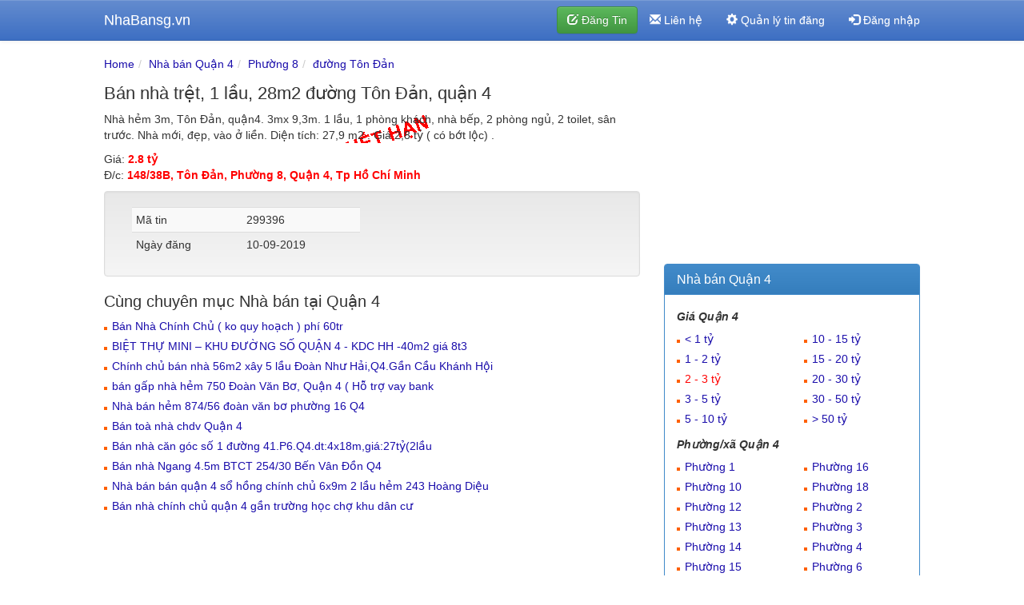

--- FILE ---
content_type: text/html; charset=UTF-8
request_url: https://nhabansg.vn/ban-nha-tret-1-lau-28m2-duong-ton-dan-quan-4-nb299396.html
body_size: 5780
content:
<!DOCTYPE html>
<html lang="vi">
<head>
<meta charset="utf-8">
<meta http-equiv="X-UA-Compatible" content="IE=edge">
<meta name="viewport" content="width=device-width, initial-scale=1">
<link rel="icon" href="https://nhabansg.vn/css/images/favicon.ico">
<link href="https://nhabansg.vn/css/bootstrap.minv4.css" rel="stylesheet">
<link rel="alternate" type="application/rss+xml" title="Bán Nhà RSS Feed" href="https://nhabansg.vn/feed">
<link rel="apple-touch-icon" href="https://nhabansg.vn/css/images/apple-touch-icon.png" />
<link rel="apple-touch-icon" sizes="57x57" href="https://nhabansg.vn/css/images/apple-touch-icon-57x57.png" />
<link rel="apple-touch-icon" sizes="72x72" href="https://nhabansg.vn/css/images/apple-touch-icon-72x72.png" />
<link rel="apple-touch-icon" sizes="76x76" href="https://nhabansg.vn/css/images/apple-touch-icon-76x76.png" />
<link rel="apple-touch-icon" sizes="114x114" href="https://nhabansg.vn/css/images/apple-touch-icon-114x114.png" />
<link rel="apple-touch-icon" sizes="120x120" href="https://nhabansg.vn/css/images/apple-touch-icon-120x120.png" />
<link rel="apple-touch-icon" sizes="144x144" href="https://nhabansg.vn/css/images/apple-touch-icon-144x144.png" />
<link rel="apple-touch-icon" sizes="152x152" href="https://nhabansg.vn/css/images/apple-touch-icon-152x152.png" />
<meta http-equiv="content-language" content="vi">
<meta name="author" content="nha cho thue">
<title>Bán nhà trệt, 1 lầu, 28m2 đường Tôn Đản, quận 4 - 299396 | NhaBansg</title><meta name="description" content="Nhà hẻm 3m, Tôn Đản, quận4. 3mx 9,3m. 1 lầu, 1 phòng khách, nhà bếp, 2 phòng ngủ, 2 toilet, sân trước. Nhà mới, đẹp, vào ở liền. Diện tích: bds: 299396" /><meta property="og:image" content="https://nhabansg.vn/upload/files/images/2019/09/original/20190910_080727-nha-ban-duong-ton-dan-quan-4.jpg" /><meta property="og:image:width" content="600" /><meta property="og:image:height" content="340" /><script type="application/ld+json">{"@context":"http://schema.org/","@type":"BreadcrumbList","itemListElement":[{"@type":"ListItem","name":"Nhà bán Quận 4","item":"https://nhabansg.vn/nha-ban-quan-4.html","position":1},{"@type":"ListItem","name":"Phường 8","item":"https://nhabansg.vn/nha-ban-quan-4-phuong-8-p52.html","position":2},{"@type":"ListItem","name":"đường Tôn Đản","item":"https://nhabansg.vn/nha-ban-quan-4-duong-ton-dan-d377.html","position":3}]}</script><style>
body {
  padding-top: 70px;
}
h1{font-size:22px}
.container{margin-right:auto;margin-left:auto;padding-left:15px;padding-right:15px}@media (min-width:768px){.container{width:750px}}@media (min-width:992px){.container{width:970px}}@media (min-width:1200px){.container{width:1050px}}
</style>



<script async src="https://www.googletagmanager.com/gtag/js?id=G-22X6SYDELB"></script>
<script>
  window.dataLayer = window.dataLayer || [];
  function gtag(){dataLayer.push(arguments);}
  gtag('js', new Date());

  gtag('config', 'G-22X6SYDELB');
</script>


<script async src="https://pagead2.googlesyndication.com/pagead/js/adsbygoogle.js?client=ca-pub-2718860786615237"
     crossorigin="anonymous"></script>

</head>
<body>		
							
<div class="navbar navbar-default navbar-fixed-top" id="top" role="navigation">
		<div class="container">
		<div class="navbar-header">
		<button type="button" class="navbar-toggle" data-toggle="collapse" data-target=".navbar-collapse">
		<span class="icon-bar"></span>
		<span class="icon-bar"></span>
		<span class="icon-bar"></span>
		</button>
		<a class="navbar-brand" href="https://nhabansg.vn/">NhaBansg.vn</a>
		</a>
		</div>
        <div class="navbar-collapse collapse">
      
            <ul class="nav navbar-nav navbar-right">
			<li><form action="https://nhabansg.vn/dang-tin.html"><button class="btn btn-success navbar-btn"><span class="glyphicon glyphicon-edit"></span> Đăng Tin</button></form></li>
			<li><a href="https://nhabansg.vn/lien-he.html"><span class="glyphicon glyphicon-envelope"></span> Liên hệ</a></li>
			<li><a title="Quản lý tin đăng" href="https://nhabansg.vn/tin-dang.html"><span class="glyphicon glyphicon-cog"></span> Quản lý tin đăng</a></li>
			<li><a href="https://nhabansg.vn/dang-nhap.html"><span class="glyphicon glyphicon-log-in"></span> Đăng nhập</a>

			
		  	</ul>
        </div><!--/.nav-collapse -->
      </div>
    </div>

			<div class="container">
			<div class="row">		      
				<div class="col-md-8" id="columncenter"><ol class="breadcrumb"><li><a href="https://nhabansg.vn/">Home</a> </li><li><a href="https://nhabansg.vn/nha-ban-quan-4.html">Nhà bán Quận 4</a> </li><li><a href="https://nhabansg.vn/nha-ban-quan-4-phuong-8-p52.html">Phường 8</a> </li><li><a href="https://nhabansg.vn/nha-ban-quan-4-duong-ton-dan-d377.html">đường Tôn Đản</a> </li></ol>
<h1>Bán nhà trệt, 1 lầu, 28m2 đường Tôn Đản, quận 4</h1>


<p class="hethan">Nhà hẻm 3m, Tôn Đản, quận4. 3mx 9,3m. 1 lầu, 1 phòng khách, nhà bếp, 2 phòng ngủ, 2 toilet, sân trước. Nhà mới, đẹp, vào ở liền. Diện tích: 27,9 m2 . Giá 2,8 tỷ ( có bớt lộc) .</p>

<div class="row top10 bottom10"><div class="col-sm-3">Giá: <span class="bannha">2.8 tỷ</span></div><div class="col-sm-12 top5">Đ/c: <span class="bannha">148/38B, Tôn Đản, Phường 8, Quận 4, Tp Hồ Chí Minh</span></div></div>					
						
            <div id="links"></div>
<div class="col-md-12 col-sm-12 well noplr">
<div class="col-md-6 col-sm-6">
<table class="table table-striped">
<tr>
<td>Mã tin</td>
<td>299396</td>
</tr>
<tr>
<td>Ngày đăng</td>
<td itemprop="datePublished" content="10-09-2019">10-09-2019</td>
</tr>
</table>
</div>
<div class="col-md-6 col-sm-6">
<table class="table table-striped">


</table>
</div>
</div>


			  <h2 class="bottom10">Cùng chuyên mục Nhà bán tại Quận 4</h2><div class="sidebar-module"><ul><li><a href="https://nhabansg.vn/ban-nha-chinh-chu-ko-quy-hoach-phi-60tr-nb616359.html">Bán Nhà Chính Chủ ( ko quy hoạch ) phí 60tr</a></li><li><a href="https://nhabansg.vn/biet-thu-mini-khu-duong-so-quan-4-kdc-hh-40m2-gia-8t3-nb616194.html">BIỆT THỰ MINI – KHU ĐƯỜNG SỐ QUẬN 4 - KDC HH -40m2 giá 8t3</a></li><li><a href="https://nhabansg.vn/chinh-chu-ban-nha-56m2-xay-5-lau-doan-nhu-haiq4gan-cau-khanh-hoi-nb616047.html">Chính chủ bán nhà 56m2 xây 5 lầu Đoàn Như Hải,Q4.Gần Cầu Khánh Hội</a></li><li><a href="https://nhabansg.vn/ban-gap-nha-hem-750-doan-van-bo-quan-4-ho-tro-vay-bank-nb615993.html">bán gấp nhà hẻm 750 Đoàn Văn Bơ, Quận 4 ( Hỗ trợ vay bank</a></li><li><a href="https://nhabansg.vn/nha-ban-hem-87456-doan-van-bo-phuong-16-q4-nb615684.html">Nhà bán hẻm 874/56 đoàn văn bơ phường 16 Q4</a></li><li><a href="https://nhabansg.vn/ban-toa-nha-chdv-quan-4-nb615621.html">Bán toà nhà chdv Quận 4</a></li><li><a href="https://nhabansg.vn/ban-nha-can-goc-so-1-duong-41p6q4dt4x18mgia27ty2lau-nb615560.html">Bán nhà căn góc số 1 đường 41.P6.Q4.dt:4x18m,giá:27tỷ(2lầu</a></li><li><a href="https://nhabansg.vn/ban-nha-ngang-45m-btct-25430-ben-van-don-q4-nb615377.html">Bán nhà Ngang 4.5m BTCT 254/30 Bến Vân Đồn Q4</a></li><li><a href="https://nhabansg.vn/nha-ban-ban-quan-4-so-hong-chinh-chu-6x9m-2-lau-hem-243-hoang-dieu-nb615243.html">Nhà bán bán quận 4 sổ hồng chính chủ 6x9m 2 lầu hẻm 243 Hoàng Diệu</a></li><li><a href="https://nhabansg.vn/ban-nha-chinh-chu-quan-4-gan-truong-hoc-cho-khu-dan-cu-nb615168.html">Bán nhà chính chủ quận 4 gần trường học chợ khu dân cư</a></li></ul></div> <div id="blueimp-gallery" class="blueimp-gallery blueimp-gallery-controls">
    <div class="slides"></div>
    <a class="prev">‹</a>
    <a class="next">›</a>
    <a class="close">×</a>
    <a class="play-pause"></a>
    <ol class="indicator"></ol>
</div>
<script>
document.getElementById('links').onclick = function (event) {
    event = event || window.event;
    var target = event.target || event.srcElement,
        link = target.src ? target.parentNode : target,
        options = {index: link, event: event},
        links = this.getElementsByTagName('a');
    blueimp.Gallery(links, options);
};
</script>
				</div>
				<div class="col-md-4"><div class="bottom10">
<script async src="https://pagead2.googlesyndication.com/pagead/js/adsbygoogle.js?client=ca-pub-2718860786615237"
     crossorigin="anonymous"></script>
<ins class="adsbygoogle"
     style="display:block"
     data-ad-client="ca-pub-2718860786615237"
     data-ad-slot="8255333963"
     data-ad-format="auto"
     data-full-width-responsive="true"></ins>
<script>
     (adsbygoogle = window.adsbygoogle || []).push({});
</script>
</div>


<div class="panel panel-primary"><div class="panel-heading"><h3 class="panel-title">Nhà bán Quận 4</h3></div><div class="panel-body sidebar-module"><div class="col-md-12"><h5><strong><em>Giá Quận 4</em></strong></h5></div><ul><div class="col-xs-6"><li><a href="https://nhabansg.vn/nha-ban-quan-4/1-ty-1-0.html">< 1 tỷ</a></li><li><a href="https://nhabansg.vn/nha-ban-quan-4/1-2-ty-2-0.html">1 - 2 tỷ</a></li><li><a class="lienket" href="https://nhabansg.vn/nha-ban-quan-4/2-3-ty-3-0.html">2 - 3 tỷ</a></li><li><a href="https://nhabansg.vn/nha-ban-quan-4/3-5-ty-4-0.html">3 - 5 tỷ</a></li><li><a href="https://nhabansg.vn/nha-ban-quan-4/5-10-ty-5-0.html">5 - 10 tỷ</a></li></div><div class="col-xs-6"><li><a href="https://nhabansg.vn/nha-ban-quan-4/10-15-ty-6-0.html">10 - 15 tỷ</a></li><li><a href="https://nhabansg.vn/nha-ban-quan-4/15-20-ty-7-0.html">15 - 20 tỷ</a></li><li><a href="https://nhabansg.vn/nha-ban-quan-4/20-30-ty-8-0.html">20 - 30 tỷ</a></li><li><a href="https://nhabansg.vn/nha-ban-quan-4/30-50-ty-9-0.html">30 - 50 tỷ</a></li><li><a href="https://nhabansg.vn/nha-ban-quan-4/50-ty-10-0.html">> 50 tỷ</a></li></div></ul><div class="clearfix visible-xs-block"></div><ul><div class="col-md-12"><h5><strong><em>Phường/xã Quận 4</em></strong></h5></div><div class="col-xs-6 noprr"><li><a href="https://nhabansg.vn/nha-ban-quan-4-phuong-1-p38.html">Phường 1</a></li><li><a href="https://nhabansg.vn/nha-ban-quan-4-phuong-10-p39.html">Phường 10</a></li><li><a href="https://nhabansg.vn/nha-ban-quan-4-phuong-12-p40.html">Phường 12</a></li><li><a href="https://nhabansg.vn/nha-ban-quan-4-phuong-13-p41.html">Phường 13</a></li><li><a href="https://nhabansg.vn/nha-ban-quan-4-phuong-14-p42.html">Phường 14</a></li><li><a href="https://nhabansg.vn/nha-ban-quan-4-phuong-15-p43.html">Phường 15</a></li></div><div class="col-xs-6 noprr"><li><a href="https://nhabansg.vn/nha-ban-quan-4-phuong-16-p44.html">Phường 16</a></li><li><a href="https://nhabansg.vn/nha-ban-quan-4-phuong-18-p46.html">Phường 18</a></li><li><a href="https://nhabansg.vn/nha-ban-quan-4-phuong-2-p47.html">Phường 2</a></li><li><a href="https://nhabansg.vn/nha-ban-quan-4-phuong-3-p48.html">Phường 3</a></li><li><a href="https://nhabansg.vn/nha-ban-quan-4-phuong-4-p49.html">Phường 4</a></li><li><a href="https://nhabansg.vn/nha-ban-quan-4-phuong-6-p51.html">Phường 6</a></li></div><div id="morongphuong" class="col-xs-12 collapse morong"><div class="col-xs-6 nopl noprr"><li><a class="lienket" href="https://nhabansg.vn/nha-ban-quan-4-phuong-8-p52.html">Phường 8</a></li><li><a href="https://nhabansg.vn/nha-ban-quan-4-phuong-9-p53.html">Phường 9</a></li></div></div></ul><div class="col-xs-12 text-right"><a data-toggle="collapse" href="#morongphuong">--> Mở rộng</a></div><div class="col-xs-12 top10"><h5><strong><em>Đường Quận 4</em></strong></h5></div><ul><div class="col-xs-6 noprr"><li><a href="https://nhabansg.vn/nha-ban-quan-4-duong-ben-van-don-d323.html">Bến Vân Đồn</a></li><li><a href="https://nhabansg.vn/nha-ban-quan-4-duong-doan-nhu-hai-d326.html">Đoàn Như Hài</a></li><li><a href="https://nhabansg.vn/nha-ban-quan-4-duong-doan-van-bo-d327.html">Đoàn Văn Bơ</a></li><li><a href="https://nhabansg.vn/nha-ban-quan-4-duong-hoang-dieu-d328.html">Hoàng Diệu</a></li><li><a href="https://nhabansg.vn/nha-ban-quan-4-duong-khanh-hoi-d330.html">Khánh Hội</a></li><li><a href="https://nhabansg.vn/nha-ban-quan-4-duong-le-quoc-hung-d332.html">Lê Quốc Hưng</a></li><li><a href="https://nhabansg.vn/nha-ban-quan-4-duong-le-van-linh-d334.html">Lê Văn Linh</a></li><li><a href="https://nhabansg.vn/nha-ban-quan-4-duong-nguyen-huu-hao-d340.html">Nguyễn Hữu Hào</a></li><li><a href="https://nhabansg.vn/nha-ban-quan-4-duong-nguyen-khoai-d341.html">Nguyễn Khoái</a></li><li><a href="https://nhabansg.vn/nha-ban-quan-4-duong-nguyen-tat-thanh-d342.html">Nguyễn Tất Thành</a></li><li><a href="https://nhabansg.vn/nha-ban-quan-4-duong-nguyen-than-hien-d3082.html">Nguyễn Thần Hiến</a></li><li><a href="https://nhabansg.vn/nha-ban-quan-4-duong-nguyen-truong-to-d345.html">Nguyễn Trường Tộ</a></li><li><a href="https://nhabansg.vn/nha-ban-quan-4-duong-tan-vinh-d376.html">Tân Vĩnh</a></li><li><a class="lienket" href="https://nhabansg.vn/nha-ban-quan-4-duong-ton-dan-d377.html">Tôn Đản</a></li><li><a href="https://nhabansg.vn/nha-ban-quan-4-duong-ton-that-thuyet-d378.html">Tôn Thất Thuyết</a></li><li><a href="https://nhabansg.vn/nha-ban-quan-4-duong-vinh-hoi-d384.html">Vĩnh Hội</a></li><li><a href="https://nhabansg.vn/nha-ban-quan-4-duong-vinh-khanh-d385.html">Vĩnh Khánh</a></li><li><a href="https://nhabansg.vn/nha-ban-quan-4-duong-xom-chieu-d386.html">Xóm Chiếu</a></li></div></ul></div></div>      	

<div class="panel panel-default">
<div class="panel-body sidebar-module">

<form role="form" name="frmSearch" id="frmSearch" method="post" action="https://nhabansg.vn/search/tim">
<div class="col-md-12 nopl">


<div class="col-md-12 col-sm-12 nopr">
<select name="timkiem_QuanHuyen" id="timkiem_QuanHuyen" class="form-control input-sm">
		   <option value="">--- Quận/huyện ---</option>
            						<option  value="quan-1">Quận 1</option>
												<option  value="quan-2">Quận 2</option>
												<option  value="quan-3">Quận 3</option>
												<option selected='selected' value="quan-4">Quận 4</option>
												<option  value="quan-5">Quận 5</option>
												<option  value="quan-6">Quận 6</option>
												<option  value="quan-7">Quận 7</option>
												<option  value="quan-8">Quận 8</option>
												<option  value="quan-9">Quận 9</option>
												<option  value="quan-10">Quận 10</option>
												<option  value="quan-11">Quận 11</option>
												<option  value="quan-12">Quận 12</option>
												<option  value="quan-phu-nhuan">Quận Phú Nhuận</option>
												<option  value="quan-binh-thanh">Quận Bình Thạnh</option>
												<option  value="quan-tan-binh">Quận Tân Bình</option>
												<option  value="quan-tan-phu">Quận Tân Phú</option>
												<option  value="quan-go-vap">Quận Gò Vấp</option>
												<option  value="quan-thu-duc">Quận Thủ Đức</option>
												<option  value="quan-binh-tan">Quận Bình Tân</option>
												<option  value="huyen-binh-chanh">Huyện Bình Chánh</option>
												<option  value="huyen-cu-chi">Huyện Củ Chi</option>
												<option  value="huyen-nha-be">Huyện Nhà Bè</option>
												<option  value="huyen-can-gio">Huyện Cần Giờ</option>
												<option  value="huyen-hoc-mon">Huyện Hóc Môn</option>
						        </select>
</div>
<div class="col-md-12 col-sm-12 nopr">
<select name="timkiem_PhuongXa" id="timkiem_PhuongXa" class="form-control input-sm"><option value="">--- Chọn phường/xã ---</option>
                        						<option  value="38">Phường 1</option>
												<option  value="47">Phường 2</option>
												<option  value="48">Phường 3</option>
												<option  value="49">Phường 4</option>
												<option  value="50">Phường 5</option>
												<option  value="51">Phường 6</option>
												<option selected='selected' value="52">Phường 8</option>
												<option  value="53">Phường 9</option>
												<option  value="39">Phường 10</option>
												<option  value="40">Phường 12</option>
												<option  value="41">Phường 13</option>
												<option  value="42">Phường 14</option>
												<option  value="43">Phường 15</option>
												<option  value="44">Phường 16</option>
												<option  value="45">Phường 17</option>
												<option  value="46">Phường 18</option>
						                        </select>
</div>
<div class="col-md-12 col-sm-12 nopr">
<select name="timkiem_DuongPho" id="timkiem_DuongPho" class="form-control input-sm"><option value="">--- Chọn đường/phố ---</option>
                        						<option  value="3069">10C</option>
												<option  value="3070">12</option>
												<option  value="3071">13</option>
												<option  value="3072">23</option>
												<option  value="3073">28</option>
												<option  value="321">3 tháng 2</option>
												<option  value="3074">3/2</option>
												<option  value="3075">34</option>
												<option  value="3076">45</option>
												<option  value="322">Bà Huyện Thanh Quan</option>
												<option  value="323">Bến Vân Đồn</option>
												<option  value="324">Cách Mạng Tháng Tám</option>
												<option  value="3077">Cao Lỗ</option>
												<option  value="3079">Dương Khánh Hội</option>
												<option  value="325">Điện Biên Phủ</option>
												<option  value="326">Đoàn Như Hài</option>
												<option  value="4966">ĐoàN Nhữ Hải</option>
												<option  value="6824">Đoàn Nhữ Hải</option>
												<option  value="327">Đoàn Văn Bơ</option>
												<option  value="328">Hoàng Diệu</option>
												<option  value="329">Hoàng Sa</option>
												<option  value="330">Khánh Hội</option>
												<option  value="331">Lê Ngô Cát</option>
												<option  value="332">Lê Quốc Hưng</option>
												<option  value="333">Lê Thạch</option>
												<option  value="334">Lê Văn Linh</option>
												<option  value="335">Lý Chính Thắng</option>
												<option  value="336">Nam Kỳ Khởi Nghĩa</option>
												<option  value="337">Ngô Thời Nhiệm</option>
												<option  value="338">Ngô Văn Sở</option>
												<option  value="4967">Nguyễn Hữu Hạn</option>
												<option  value="340">Nguyễn Hữu Hào</option>
												<option  value="341">Nguyễn Khoái</option>
												<option  value="4968">Nguyễn Kiệu</option>
												<option  value="342">Nguyễn Tất Thành</option>
												<option  value="3082">Nguyễn Thần Hiến</option>
												<option  value="343">Nguyễn Thông</option>
												<option  value="344">Nguyễn Thượng Hiền</option>
												<option  value="345">Nguyễn Trường Tộ</option>
												<option  value="346">Phan Văn Hân</option>
												<option  value="4969">Quốc Lộ 32</option>
												<option  value="347">Số 10</option>
												<option  value="348">Số 11</option>
												<option  value="349">Số 12A</option>
												<option  value="350">Số 12C</option>
												<option  value="351">Số 15</option>
												<option  value="352">Số 16</option>
												<option  value="353">Số 17</option>
												<option  value="354">Số 18</option>
												<option  value="355">số 19</option>
												<option  value="356">Số 2</option>
												<option  value="357">Số 21</option>
												<option  value="358">số 22</option>
												<option  value="359">Số 24</option>
												<option  value="360">Số 30</option>
												<option  value="361">Số 32</option>
												<option  value="362">số 34</option>
												<option  value="363">Số 36</option>
												<option  value="364">Số 38</option>
												<option  value="365">Số 39</option>
												<option  value="366">Số 40</option>
												<option  value="367">Số 41</option>
												<option  value="368">Số 43</option>
												<option  value="369">số 45</option>
												<option  value="370">Số 47</option>
												<option  value="371">Số 48</option>
												<option  value="372">Số 49</option>
												<option  value="373">Số 5</option>
												<option  value="374">Số 6</option>
												<option  value="375">Số 9</option>
												<option  value="376">Tân Vĩnh</option>
												<option selected='selected' value="377">Tôn Đản</option>
												<option  value="378">Tôn Thất Thuyết</option>
												<option  value="379">Trần Minh Quyền</option>
												<option  value="380">Trương Đình Hội</option>
												<option  value="381">Tú Xương</option>
												<option  value="382">Vân Đồn</option>
												<option  value="383">Vạn Quốc Tự</option>
												<option  value="384">Vĩnh Hội</option>
												<option  value="385">Vĩnh Khánh</option>
												<option  value="386">Xóm Chiếu</option>
						                        </select>
</div>
<div class="col-md-12 col-sm-12 nopr">
<select name="timkiem_Gia" id="timkiem_Gia" class="form-control input-sm">
                        <option>--- Chọn mức giá ---</option>
						                        	<option  value="1">< 1 tỷ</option>
                                                	<option  value="2">1 - 2 tỷ</option>
                                                	<option selected='selected' value="3">2 - 3 tỷ</option>
                                                	<option  value="4">3 - 5 tỷ</option>
                                                	<option  value="5">5 - 10 tỷ</option>
                                                	<option  value="6">10 - 15 tỷ</option>
                                                	<option  value="7">15 - 20 tỷ</option>
                                                	<option  value="8">20 - 30 tỷ</option>
                                                	<option  value="9">30 - 50 tỷ</option>
                                                	<option  value="10">> 50 tỷ</option>
                                                </select>
</div>
<div class="col-md-12 col-sm-12 nopr">
<select name="timkiem_DienTich" id="timkiem_DienTich" class="form-control input-sm">
                        	<option>--- Chọn diện tích ---</option> 
							                            <option  value="1">< 30 m2</option>
                                                        <option  value="2">30 - 50 m2</option>
                                                        <option  value="3">50 - 80 m2</option>
                                                        <option  value="4">80 - 100 m2</option>
                                                        <option  value="5">100 - 500 m2</option>
                                                        <option  value="6">> 500 m2</option>
                                                    </select>
</div>




</div>
<div class="col-md-12 top10">
<button type="submit" class="btn btn-success btn-block">Tìm kiếm</button>
</div>
</form>
</div></div>							

							


</div>
</div>

<div class="row">
<div class="col-md-12">
	
				
 </div>
			</div>			
			<div class="row"><div class="col-md-12">
<div class="page-header">
</div>
<p class="bottom10">Copyright © 2026 NhaBansg.vn. ® Ghi rõ nguồn "NhaBansg.vn" khi phát hành lại thông tin từ website này. | <a href="https://nhabansg.vn/privacy-policy.html">Chính sách bảo mật</a></p>
</div></div>
		</div>
<script src="https://nhabansg.vn/js/jquery.min.js"></script><script src="https://nhabansg.vn/js/nhaban.js"></script><script src="https://nhabansg.vn/js/jquery.validate.min.js"></script>
<script src="https://nhabansg.vn/js/bootstrap.min.js"></script>
<script src="https://nhabansg.vn/js/blueimp-gallery.min.js"></script>
<div id="backtotop" title="Trở lên trên">&nbsp;&nbsp;</div>
	<script type="text/javascript">
	$(document).ready(function(){
	$("#backtotop").hide();
	$(function () {
		$(window).scroll(function(){
		if ($(window).scrollTop()>100){
		$("#backtotop").fadeIn(1500);
		}
		else
		{
		$("#backtotop").fadeOut(1500);
		}
		});
		//back to top
		$("#backtotop").click(function(){
		$('body,html').animate({scrollTop:0},1000);
		return false;
		});
		});
		});

</script>	


</body>
</html>

--- FILE ---
content_type: text/html; charset=utf-8
request_url: https://www.google.com/recaptcha/api2/aframe
body_size: 267
content:
<!DOCTYPE HTML><html><head><meta http-equiv="content-type" content="text/html; charset=UTF-8"></head><body><script nonce="R-fE86niSJskQEXE7lb4dw">/** Anti-fraud and anti-abuse applications only. See google.com/recaptcha */ try{var clients={'sodar':'https://pagead2.googlesyndication.com/pagead/sodar?'};window.addEventListener("message",function(a){try{if(a.source===window.parent){var b=JSON.parse(a.data);var c=clients[b['id']];if(c){var d=document.createElement('img');d.src=c+b['params']+'&rc='+(localStorage.getItem("rc::a")?sessionStorage.getItem("rc::b"):"");window.document.body.appendChild(d);sessionStorage.setItem("rc::e",parseInt(sessionStorage.getItem("rc::e")||0)+1);localStorage.setItem("rc::h",'1769246315037');}}}catch(b){}});window.parent.postMessage("_grecaptcha_ready", "*");}catch(b){}</script></body></html>